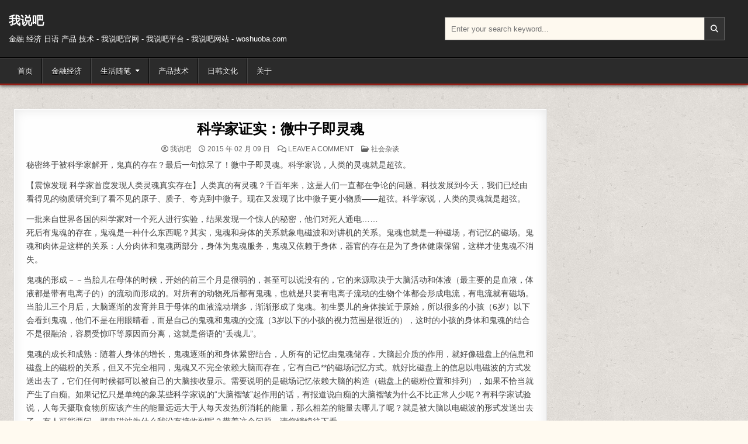

--- FILE ---
content_type: text/html; charset=UTF-8
request_url: https://www.woshuoba.com/k-x-j-z-s-w-z-z-j-l-h.html
body_size: 16905
content:
<!DOCTYPE html>
<html lang="zh-Hans">
<head>
<meta charset="UTF-8">
<meta name="viewport" content="width=device-width, initial-scale=1.0">
<link rel="profile" href="http://gmpg.org/xfn/11">
<title>科学家证实：微中子即灵魂 - 我说吧</title>
<meta name='robots' content='max-image-preview:large' />
<link rel='dns-prefetch' href='//fonts.lug.ustc.edu.cn' />
<link rel="alternate" type="application/rss+xml" title="我说吧 &raquo; Feed" href="https://www.woshuoba.com/feed" />
<link rel="alternate" type="application/rss+xml" title="我说吧 &raquo; 评论 Feed" href="https://www.woshuoba.com/comments/feed" />
<link rel="alternate" type="application/rss+xml" title="我说吧 &raquo; 科学家证实：微中子即灵魂 评论 Feed" href="https://www.woshuoba.com/k-x-j-z-s-w-z-z-j-l-h.html/feed" />
<style id='wp-img-auto-sizes-contain-inline-css' type='text/css'>
img:is([sizes=auto i],[sizes^="auto," i]){contain-intrinsic-size:3000px 1500px}
/*# sourceURL=wp-img-auto-sizes-contain-inline-css */
</style>
<style id='classic-theme-styles-inline-css' type='text/css'>
/*! This file is auto-generated */
.wp-block-button__link{color:#fff;background-color:#32373c;border-radius:9999px;box-shadow:none;text-decoration:none;padding:calc(.667em + 2px) calc(1.333em + 2px);font-size:1.125em}.wp-block-file__button{background:#32373c;color:#fff;text-decoration:none}
/*# sourceURL=/wp-includes/css/classic-themes.min.css */
</style>
<link rel='stylesheet' id='gridmode-maincss-css' href='https://www.woshuoba.com/wp-content/themes/gridmode/style.css?ver=1.0.4' type='text/css' media='all' />
<link rel='stylesheet' id='fontawesome-css' href='https://www.woshuoba.com/wp-content/themes/gridmode/assets/css/all.min.css?ver=1.0.4' type='text/css' media='all' />
<link rel='stylesheet' id='gridmode-webfont-css' href='https://fonts.lug.ustc.edu.cn/css2?family=Oswald:wght@400;500;700&#038;family=Pridi:wght@400;500;700&#038;family=Merriweather:ital,wght@0,400;0,700;1,400;1,700&#038;display=swap' type='text/css' media='all' />
<script type="text/javascript" src="https://www.woshuoba.com/wp-includes/js/jquery/jquery.min.js?ver=3.7.1" id="jquery-core-js"></script>
<script type="text/javascript" src="https://www.woshuoba.com/wp-includes/js/jquery/jquery-migrate.min.js?ver=3.4.1" id="jquery-migrate-js"></script>
<link rel="https://api.w.org/" href="https://www.woshuoba.com/wp-json/" /><link rel="alternate" title="JSON" type="application/json" href="https://www.woshuoba.com/wp-json/wp/v2/posts/2195" /><link rel="EditURI" type="application/rsd+xml" title="RSD" href="https://www.woshuoba.com/xmlrpc.php?rsd" />
<meta name="generator" content="WordPress 6.9" />
<link rel="canonical" href="https://www.woshuoba.com/k-x-j-z-s-w-z-z-j-l-h.html" />
<link rel='shortlink' href='https://www.woshuoba.com/?p=2195' />
<link rel="alternate" title="oEmbed (JSON)" type="application/json+oembed" href="https://www.woshuoba.com/wp-json/oembed/1.0/embed?url=https%3A%2F%2Fwww.woshuoba.com%2Fk-x-j-z-s-w-z-z-j-l-h.html" />
<link rel="alternate" title="oEmbed (XML)" type="text/xml+oembed" href="https://www.woshuoba.com/wp-json/oembed/1.0/embed?url=https%3A%2F%2Fwww.woshuoba.com%2Fk-x-j-z-s-w-z-z-j-l-h.html&#038;format=xml" />
<link rel="pingback" href="https://www.woshuoba.com/xmlrpc.php">    <style type="text/css">
            .gridmode-site-title, .gridmode-site-title a, .gridmode-site-description {color: #ffffff;}
        </style>
    <style type="text/css" id="custom-background-css">
body.custom-background { background-image: url("https://www.woshuoba.com/wp-content/themes/gridmode/assets/images/background.png"); background-position: left top; background-size: auto; background-repeat: repeat; background-attachment: fixed; }
</style>
	<style id='global-styles-inline-css' type='text/css'>
:root{--wp--preset--aspect-ratio--square: 1;--wp--preset--aspect-ratio--4-3: 4/3;--wp--preset--aspect-ratio--3-4: 3/4;--wp--preset--aspect-ratio--3-2: 3/2;--wp--preset--aspect-ratio--2-3: 2/3;--wp--preset--aspect-ratio--16-9: 16/9;--wp--preset--aspect-ratio--9-16: 9/16;--wp--preset--color--black: #000000;--wp--preset--color--cyan-bluish-gray: #abb8c3;--wp--preset--color--white: #ffffff;--wp--preset--color--pale-pink: #f78da7;--wp--preset--color--vivid-red: #cf2e2e;--wp--preset--color--luminous-vivid-orange: #ff6900;--wp--preset--color--luminous-vivid-amber: #fcb900;--wp--preset--color--light-green-cyan: #7bdcb5;--wp--preset--color--vivid-green-cyan: #00d084;--wp--preset--color--pale-cyan-blue: #8ed1fc;--wp--preset--color--vivid-cyan-blue: #0693e3;--wp--preset--color--vivid-purple: #9b51e0;--wp--preset--gradient--vivid-cyan-blue-to-vivid-purple: linear-gradient(135deg,rgb(6,147,227) 0%,rgb(155,81,224) 100%);--wp--preset--gradient--light-green-cyan-to-vivid-green-cyan: linear-gradient(135deg,rgb(122,220,180) 0%,rgb(0,208,130) 100%);--wp--preset--gradient--luminous-vivid-amber-to-luminous-vivid-orange: linear-gradient(135deg,rgb(252,185,0) 0%,rgb(255,105,0) 100%);--wp--preset--gradient--luminous-vivid-orange-to-vivid-red: linear-gradient(135deg,rgb(255,105,0) 0%,rgb(207,46,46) 100%);--wp--preset--gradient--very-light-gray-to-cyan-bluish-gray: linear-gradient(135deg,rgb(238,238,238) 0%,rgb(169,184,195) 100%);--wp--preset--gradient--cool-to-warm-spectrum: linear-gradient(135deg,rgb(74,234,220) 0%,rgb(151,120,209) 20%,rgb(207,42,186) 40%,rgb(238,44,130) 60%,rgb(251,105,98) 80%,rgb(254,248,76) 100%);--wp--preset--gradient--blush-light-purple: linear-gradient(135deg,rgb(255,206,236) 0%,rgb(152,150,240) 100%);--wp--preset--gradient--blush-bordeaux: linear-gradient(135deg,rgb(254,205,165) 0%,rgb(254,45,45) 50%,rgb(107,0,62) 100%);--wp--preset--gradient--luminous-dusk: linear-gradient(135deg,rgb(255,203,112) 0%,rgb(199,81,192) 50%,rgb(65,88,208) 100%);--wp--preset--gradient--pale-ocean: linear-gradient(135deg,rgb(255,245,203) 0%,rgb(182,227,212) 50%,rgb(51,167,181) 100%);--wp--preset--gradient--electric-grass: linear-gradient(135deg,rgb(202,248,128) 0%,rgb(113,206,126) 100%);--wp--preset--gradient--midnight: linear-gradient(135deg,rgb(2,3,129) 0%,rgb(40,116,252) 100%);--wp--preset--font-size--small: 13px;--wp--preset--font-size--medium: 20px;--wp--preset--font-size--large: 36px;--wp--preset--font-size--x-large: 42px;--wp--preset--spacing--20: 0.44rem;--wp--preset--spacing--30: 0.67rem;--wp--preset--spacing--40: 1rem;--wp--preset--spacing--50: 1.5rem;--wp--preset--spacing--60: 2.25rem;--wp--preset--spacing--70: 3.38rem;--wp--preset--spacing--80: 5.06rem;--wp--preset--shadow--natural: 6px 6px 9px rgba(0, 0, 0, 0.2);--wp--preset--shadow--deep: 12px 12px 50px rgba(0, 0, 0, 0.4);--wp--preset--shadow--sharp: 6px 6px 0px rgba(0, 0, 0, 0.2);--wp--preset--shadow--outlined: 6px 6px 0px -3px rgb(255, 255, 255), 6px 6px rgb(0, 0, 0);--wp--preset--shadow--crisp: 6px 6px 0px rgb(0, 0, 0);}:where(.is-layout-flex){gap: 0.5em;}:where(.is-layout-grid){gap: 0.5em;}body .is-layout-flex{display: flex;}.is-layout-flex{flex-wrap: wrap;align-items: center;}.is-layout-flex > :is(*, div){margin: 0;}body .is-layout-grid{display: grid;}.is-layout-grid > :is(*, div){margin: 0;}:where(.wp-block-columns.is-layout-flex){gap: 2em;}:where(.wp-block-columns.is-layout-grid){gap: 2em;}:where(.wp-block-post-template.is-layout-flex){gap: 1.25em;}:where(.wp-block-post-template.is-layout-grid){gap: 1.25em;}.has-black-color{color: var(--wp--preset--color--black) !important;}.has-cyan-bluish-gray-color{color: var(--wp--preset--color--cyan-bluish-gray) !important;}.has-white-color{color: var(--wp--preset--color--white) !important;}.has-pale-pink-color{color: var(--wp--preset--color--pale-pink) !important;}.has-vivid-red-color{color: var(--wp--preset--color--vivid-red) !important;}.has-luminous-vivid-orange-color{color: var(--wp--preset--color--luminous-vivid-orange) !important;}.has-luminous-vivid-amber-color{color: var(--wp--preset--color--luminous-vivid-amber) !important;}.has-light-green-cyan-color{color: var(--wp--preset--color--light-green-cyan) !important;}.has-vivid-green-cyan-color{color: var(--wp--preset--color--vivid-green-cyan) !important;}.has-pale-cyan-blue-color{color: var(--wp--preset--color--pale-cyan-blue) !important;}.has-vivid-cyan-blue-color{color: var(--wp--preset--color--vivid-cyan-blue) !important;}.has-vivid-purple-color{color: var(--wp--preset--color--vivid-purple) !important;}.has-black-background-color{background-color: var(--wp--preset--color--black) !important;}.has-cyan-bluish-gray-background-color{background-color: var(--wp--preset--color--cyan-bluish-gray) !important;}.has-white-background-color{background-color: var(--wp--preset--color--white) !important;}.has-pale-pink-background-color{background-color: var(--wp--preset--color--pale-pink) !important;}.has-vivid-red-background-color{background-color: var(--wp--preset--color--vivid-red) !important;}.has-luminous-vivid-orange-background-color{background-color: var(--wp--preset--color--luminous-vivid-orange) !important;}.has-luminous-vivid-amber-background-color{background-color: var(--wp--preset--color--luminous-vivid-amber) !important;}.has-light-green-cyan-background-color{background-color: var(--wp--preset--color--light-green-cyan) !important;}.has-vivid-green-cyan-background-color{background-color: var(--wp--preset--color--vivid-green-cyan) !important;}.has-pale-cyan-blue-background-color{background-color: var(--wp--preset--color--pale-cyan-blue) !important;}.has-vivid-cyan-blue-background-color{background-color: var(--wp--preset--color--vivid-cyan-blue) !important;}.has-vivid-purple-background-color{background-color: var(--wp--preset--color--vivid-purple) !important;}.has-black-border-color{border-color: var(--wp--preset--color--black) !important;}.has-cyan-bluish-gray-border-color{border-color: var(--wp--preset--color--cyan-bluish-gray) !important;}.has-white-border-color{border-color: var(--wp--preset--color--white) !important;}.has-pale-pink-border-color{border-color: var(--wp--preset--color--pale-pink) !important;}.has-vivid-red-border-color{border-color: var(--wp--preset--color--vivid-red) !important;}.has-luminous-vivid-orange-border-color{border-color: var(--wp--preset--color--luminous-vivid-orange) !important;}.has-luminous-vivid-amber-border-color{border-color: var(--wp--preset--color--luminous-vivid-amber) !important;}.has-light-green-cyan-border-color{border-color: var(--wp--preset--color--light-green-cyan) !important;}.has-vivid-green-cyan-border-color{border-color: var(--wp--preset--color--vivid-green-cyan) !important;}.has-pale-cyan-blue-border-color{border-color: var(--wp--preset--color--pale-cyan-blue) !important;}.has-vivid-cyan-blue-border-color{border-color: var(--wp--preset--color--vivid-cyan-blue) !important;}.has-vivid-purple-border-color{border-color: var(--wp--preset--color--vivid-purple) !important;}.has-vivid-cyan-blue-to-vivid-purple-gradient-background{background: var(--wp--preset--gradient--vivid-cyan-blue-to-vivid-purple) !important;}.has-light-green-cyan-to-vivid-green-cyan-gradient-background{background: var(--wp--preset--gradient--light-green-cyan-to-vivid-green-cyan) !important;}.has-luminous-vivid-amber-to-luminous-vivid-orange-gradient-background{background: var(--wp--preset--gradient--luminous-vivid-amber-to-luminous-vivid-orange) !important;}.has-luminous-vivid-orange-to-vivid-red-gradient-background{background: var(--wp--preset--gradient--luminous-vivid-orange-to-vivid-red) !important;}.has-very-light-gray-to-cyan-bluish-gray-gradient-background{background: var(--wp--preset--gradient--very-light-gray-to-cyan-bluish-gray) !important;}.has-cool-to-warm-spectrum-gradient-background{background: var(--wp--preset--gradient--cool-to-warm-spectrum) !important;}.has-blush-light-purple-gradient-background{background: var(--wp--preset--gradient--blush-light-purple) !important;}.has-blush-bordeaux-gradient-background{background: var(--wp--preset--gradient--blush-bordeaux) !important;}.has-luminous-dusk-gradient-background{background: var(--wp--preset--gradient--luminous-dusk) !important;}.has-pale-ocean-gradient-background{background: var(--wp--preset--gradient--pale-ocean) !important;}.has-electric-grass-gradient-background{background: var(--wp--preset--gradient--electric-grass) !important;}.has-midnight-gradient-background{background: var(--wp--preset--gradient--midnight) !important;}.has-small-font-size{font-size: var(--wp--preset--font-size--small) !important;}.has-medium-font-size{font-size: var(--wp--preset--font-size--medium) !important;}.has-large-font-size{font-size: var(--wp--preset--font-size--large) !important;}.has-x-large-font-size{font-size: var(--wp--preset--font-size--x-large) !important;}
/*# sourceURL=global-styles-inline-css */
</style>
</head>

<body class="wp-singular post-template-default single single-post postid-2195 single-format-standard custom-background wp-theme-gridmode gridmode-group-blog gridmode-animated gridmode-fadein gridmode-theme-is-active gridmode-layout-type-full gridmode-masonry-inactive gridmode-flexbox-grid gridmode-square-social-buttons gridmode-layout-c-s1 gridmode-header-style-logo-search-social gridmode-logo-above-title gridmode-primary-menu-active gridmode-primary-mobile-menu-active gridmode-secondary-menu-active gridmode-secondary-mobile-menu-active gridmode-secondary-menu-before-footer gridmode-social-buttons-inactive gridmode-full-width-thumbnail gridmode-uc-links" id="gridmode-site-body" itemscope="itemscope" itemtype="https://schema.org/WebPage">
<a class="skip-link screen-reader-text" href="#gridmode-content-wrapper">跳至内容</a>




<div class="gridmode-site-header gridmode-container" id="gridmode-header" itemscope="itemscope" itemtype="https://schema.org/WPHeader" role="banner">
<div class="gridmode-head-content gridmode-clearfix" id="gridmode-head-content">

<div class="gridmode-header-inside gridmode-clearfix">
<div class="gridmode-header-inside-content gridmode-clearfix">
<div class="gridmode-outer-wrapper">
<div class="gridmode-header-inside-container">

<div class="gridmode-header-layout-logo gridmode-header-layout-item">
<div class="gridmode-header-layout-logo-inside gridmode-header-layout-item-inside">
    <div class="site-branding">
                    <p class="gridmode-site-title"><a href="https://www.woshuoba.com/" rel="home">我说吧</a></p>
            <p class="gridmode-site-description">金融 经济 日语 产品 技术 - 我说吧官网 - 我说吧平台 - 我说吧网站 - woshuoba.com</p>        </div>
</div>
</div>

<div class="gridmode-header-layout-search gridmode-header-layout-item">
<div class="gridmode-header-layout-search-inside gridmode-header-layout-item-inside">

<form role="search" method="get" class="gridmode-search-form" action="https://www.woshuoba.com/">
<label>
    <span class="gridmode-sr-only">搜索：</span>
    <input type="search" class="gridmode-search-field" placeholder="Enter your search keyword..." value="" name="s" />
</label>
<input type="submit" class="gridmode-search-submit" value="&#xf002;" />
</form></div>
</div>


</div>
</div>
</div>
</div>

</div><!--/#gridmode-head-content -->
</div><!--/#gridmode-header -->



<div class="gridmode-container gridmode-primary-menu-container gridmode-clearfix">
<div class="gridmode-primary-menu-container-inside gridmode-clearfix">
<nav class="gridmode-nav-primary" id="gridmode-primary-navigation" itemscope="itemscope" itemtype="https://schema.org/SiteNavigationElement" aria-label="Primary Menu">
<div class="gridmode-outer-wrapper">
<button class="gridmode-primary-responsive-menu-icon" aria-controls="gridmode-menu-primary-navigation" aria-expanded="false">菜单</button>
<ul id="gridmode-menu-primary-navigation" class="gridmode-primary-nav-menu gridmode-menu-primary gridmode-clearfix"><li id="menu-item-2032" class="menu-item menu-item-type-custom menu-item-object-custom menu-item-home menu-item-2032"><a href="http://www.woshuoba.com/">首页</a></li>
<li id="menu-item-2059" class="menu-item menu-item-type-taxonomy menu-item-object-category menu-item-2059"><a href="https://www.woshuoba.com/jinrongjingji">金融经济</a></li>
<li id="menu-item-2048" class="menu-item menu-item-type-taxonomy menu-item-object-category current-post-ancestor menu-item-has-children menu-item-2048"><a href="https://www.woshuoba.com/shenghuosuibi">生活随笔</a>
<ul class="sub-menu">
	<li id="menu-item-2049" class="menu-item menu-item-type-taxonomy menu-item-object-category menu-item-2049"><a href="https://www.woshuoba.com/yangshengzhidao">养生之道</a></li>
	<li id="menu-item-2050" class="menu-item menu-item-type-taxonomy menu-item-object-category menu-item-2050"><a href="https://www.woshuoba.com/xinqingsuibi">心情随笔</a></li>
	<li id="menu-item-2051" class="menu-item menu-item-type-taxonomy menu-item-object-category current-post-ancestor current-menu-parent current-post-parent menu-item-2051"><a href="https://www.woshuoba.com/shehuizatan">社会杂谈</a></li>
	<li id="menu-item-2052" class="menu-item menu-item-type-taxonomy menu-item-object-category menu-item-has-children menu-item-2052"><a href="https://www.woshuoba.com/luzhiwenzhang">路之文章</a>
	<ul class="sub-menu">
		<li id="menu-item-2053" class="menu-item menu-item-type-taxonomy menu-item-object-category menu-item-2053"><a href="https://www.woshuoba.com/luanshigexing">乱世歌行</a></li>
		<li id="menu-item-2054" class="menu-item menu-item-type-taxonomy menu-item-object-category menu-item-2054"><a href="https://www.woshuoba.com/shierdiefu">十二蝶赋</a></li>
		<li id="menu-item-2055" class="menu-item menu-item-type-taxonomy menu-item-object-category menu-item-2055"><a href="https://www.woshuoba.com/shuyuzijidegushi">属于自己的故事</a></li>
		<li id="menu-item-2056" class="menu-item menu-item-type-taxonomy menu-item-object-category menu-item-2056"><a href="https://www.woshuoba.com/zuihoudeyuezhang">最后的乐章</a></li>
		<li id="menu-item-2057" class="menu-item menu-item-type-taxonomy menu-item-object-category menu-item-2057"><a href="https://www.woshuoba.com/shicigefu">诗词歌赋</a></li>
		<li id="menu-item-2058" class="menu-item menu-item-type-taxonomy menu-item-object-category menu-item-2058"><a href="https://www.woshuoba.com/qingchunji">青春祭</a></li>
	</ul>
</li>
</ul>
</li>
<li id="menu-item-2044" class="menu-item menu-item-type-taxonomy menu-item-object-category menu-item-2044"><a href="https://www.woshuoba.com/chanpinjishu">产品技术</a></li>
<li id="menu-item-2045" class="menu-item menu-item-type-taxonomy menu-item-object-category menu-item-2045"><a href="https://www.woshuoba.com/rihanwenhua">日韩文化</a></li>
<li id="menu-item-2037" class="menu-item menu-item-type-post_type menu-item-object-page menu-item-2037"><a href="https://www.woshuoba.com/about">关于</a></li>
</ul></div>
</nav>
</div>
</div>



<div class="gridmode-outer-wrapper" id="gridmode-wrapper-outside">

<div class="gridmode-container gridmode-clearfix" id="gridmode-wrapper">
<div class="gridmode-content-wrapper gridmode-clearfix" id="gridmode-content-wrapper">
<div class="gridmode-main-wrapper gridmode-clearfix" id="gridmode-main-wrapper" itemscope="itemscope" itemtype="https://schema.org/Blog" role="main">
<div class="theiaStickySidebar">
<div class="gridmode-main-wrapper-inside gridmode-clearfix">

<div class="gridmode-left-right-wrapper gridmode-clearfix">

</div>

<div class="gridmode-posts-wrapper" id="gridmode-posts-wrapper">



<article id="post-2195" class="gridmode-post-singular gridmode-box post-2195 post type-post status-publish format-standard hentry category-shehuizatan tag-691 tag-690 tag-689 wpcat-263-id">
<div class="gridmode-box-inside">

    
        <header class="entry-header">
    <div class="entry-header-inside gridmode-clearfix">
        
                    <h1 class="post-title entry-title"><a href="https://www.woshuoba.com/k-x-j-z-s-w-z-z-j-l-h.html" rel="bookmark">科学家证实：微中子即灵魂</a></h1>        
        
                    <div class="gridmode-entry-meta-single">
    <span class="gridmode-entry-meta-single-author"><i class="far fa-user-circle" aria-hidden="true"></i>&nbsp;<span class="author vcard" itemscope="itemscope" itemtype="https://schema.org/Person" itemprop="author"><a class="url fn n" href="https://www.woshuoba.com/author/admin">我说吧</a></span></span>    <span class="gridmode-entry-meta-single-date"><i class="far fa-clock" aria-hidden="true"></i>&nbsp;2015 年 02 月 09 日</span>        <span class="gridmode-entry-meta-single-comments"><i class="far fa-comments" aria-hidden="true"></i>&nbsp;<a href="https://www.woshuoba.com/k-x-j-z-s-w-z-z-j-l-h.html#respond">Leave a Comment<span class="gridmode-sr-only"> on 科学家证实：微中子即灵魂</span></a></span>
        <span class="gridmode-entry-meta-single-cats"><i class="far fa-folder-open" aria-hidden="true"></i>&nbsp;<span class="gridmode-sr-only">Posted in </span><a href="https://www.woshuoba.com/shehuizatan" rel="category tag">社会杂谈</a></span>        </div>
        </div>
    </header><!-- .entry-header -->
    
    
    
    <div class="entry-content gridmode-clearfix">
            <p>秘密终于被科学家解开，鬼真的存在？最后一句惊呆了！微中子即灵魂。科学家说，人类的灵魂就是超弦。</p>
<p>【震惊发现 科学家首度发现人类灵魂真实存在】人类真的有灵魂？千百年来，这是人们一直都在争论的问题。科技发展到今天，我们已经由看得见的物质研究到了看不见的原子、质子、夸克到中微子。现在又发现了比中微子更小物质——超弦。科学家说，人类的灵魂就是超弦。</p>
<p>一批来自世界各国的科学家对一个死人进行实验，结果发现一个惊人的秘密，他们对死人通电……<br />
死后有鬼魂的存在，鬼魂是一种什么东西呢？其实，鬼魂和身体的关系就象电磁波和对讲机的关系。鬼魂也就是一种磁场，有记忆的磁场。鬼魂和肉体是这样的关系：人分肉体和鬼魂两部分，身体为鬼魂服务，鬼魂又依赖于身体，器官的存在是为了身体健康保留，这样才使鬼魂不消失。</p>
<p>鬼魂的形成－－当胎儿在母体的时候，开始的前三个月是很弱的，甚至可以说没有的，它的来源取决于大脑活动和体液（最主要的是血液，体液都是带有电离子的）的流动而形成的。对所有的动物死后都有鬼魂，也就是只要有电离子流动的生物个体都会形成电流，有电流就有磁场。当胎儿三个月后，大脑逐渐的发育并且于母体的血液流动增多，渐渐形成了鬼魂。初生婴儿的身体接近于原始，所以很多的小孩（6岁）以下会看到鬼魂，他们不是在用眼睛看，而是自己的鬼魂和鬼魂的交流（3岁以下的小孩的视力范围是很近的），这时的小孩的身体和鬼魂的结合不是很融洽，容易受惊吓等原因而分离，这就是俗语的“丢魂儿”。</p>
<p>鬼魂的成长和成熟：随着人身体的增长，鬼魂逐渐的和身体紧密结合，人所有的记忆由鬼魂储存，大脑起介质的作用，就好像磁盘上的信息和磁盘上的磁粉的关系，但又不完全相同，鬼魂又不完全依赖大脑而存在，它有自己**的磁场记忆方式。就好比磁盘上的信息以电磁波的方式发送出去了，它们任何时候都可以被自己的大脑接收显示。需要说明的是磁场记忆依赖大脑的构造（磁盘上的磁粉位置和排列），如果不恰当就产生了白痴。如果记忆只是单纯的象某些科学家说的“大脑褶皱”起作用的话，有报道说白痴的大脑褶皱为什么不比正常人少呢？有科学家试验说，人每天摄取食物所应该产生的能量远远大于人每天发热所消耗的能量，那么相差的能量去哪儿了呢？就是被大脑以电磁波的形式发送出去了。有人可能要问，那电磁波为什么我没有接收到呢？带着这个问题，请您继续往下看。</p>
<p>鬼魂与身体的分离－－当人的器官损坏或身体虚弱衰老的不能产生足够的能量时，鬼魂便与身体脱离了，确切的说，是身体先死亡，鬼魂才离开身体，而不是鬼魂离开身体后人才死亡。鬼魂才离开身体后会继续的存在，它们可能会被与它们原先身体有相同属性的个人身体接收，这就是人们说的鬼魂附体，所以这些被鬼魂附体的人会知道很多鬼魂原身体个人的秘密。有人会担心鬼魂会不离开所附的身体，这是多余的，虽然它是暂时附体了，但是它所附的身体和原来的毕竟没有完全相同，所以不会提供给它能量使它延续，它在附体后也就会消失了，能量被耗尽。还有人会疑惑，那从古到今，世界上该有很多鬼魂了吧，到处都是啊？回答是“不是的”，鬼魂是一种磁场，当遇到强大的其他磁场的打击后会被打碎，譬如遇到雷电所产生的强大磁场。所以很多的鬼魂被消灭了。这就是人在“丢魂儿”后如果没有遇到雷电的天气还可以找回来的原因。</p>
<p>世界就是由物质组成，其中也包括时间、鬼魂，时间、鬼魂只是我们没有完全认识的的一种的物质形式。</p>
<p>鬼魂也是物质的，它是一种跟磁场差不多的场，我姑且叫它“鬼魂场”，跟两个磁石之间有磁场是一样的。而这种场一旦被我们人类认识和利用后将产生历史上的重大变革。</p>
<p>鬼魂有自己的活动。当我们的身体休息的时候，有时它们不休息，到处乱逛，并模糊的存储下来，但是它没有借助身体的帮助，所以是模糊的。不知道你有这种感觉没有：某天你到某个地方或发生某件事情时你会惊奇：咦！这个地方（这个经历）我好像经历过啊!</p>
<p>科学家发现微中子即灵魂。当今世界最惊人的发现 , 科学家发现微中子即灵魂、即佛家的中阴身. 世界上这些诸多的不可思议的现象，怎么解释呢?全世界尖端的科学家，多年来一直在努力，从七十年代到八十年代，根据相对论与量子力学而发展的新物理学，在各方面都有卓越的成就，例如：宇宙大爆炸源起学说及证据的发现；粒子的发现：四度至十一度空间的发现：超光速的发现：无限多元超级宇宙的发现；医学进入四度空间，太空探险船探测土星木星：生命起源之迷揭晓———各种成就美不胜收，而这许多新科学的发现，几乎每一件都可以成为佛经奥秘的解释和旁证!</p>
<p>几十年前，物理学家发现了微中子，微中子比电子小二十至八百倍不等，它是一种无形无体的虚无的一种能，它能穿透任何物质，美国科学家观测了三十多年，发现没有一粒微中子衰变，不衰变就是不死亡，人体全身每个细胞都有微中子，如果将这些微中子连接起来，自然也构成一个物质躯体的形象，这就是佛经中讲到的中阴身，中阴身就是微中子等类非物质的能。</p>
<p>在电影聊斋中，我们看到鬼魂对有形的物质来去自如，实质就是这种可以任意穿透一切物质的微中子所特有的物理现象，从那时起，世界尖端科学终于找到了众生都有一个永生不死的可以转位的能量——灵识。佛门中有修行的人，懂得怎样使脑波集中，使中阴身不散不乱，可以穿越三界或多度时空。但一般人利欲熏心，迷了本性，脑波不会集中，也因拼命吃肉吃荤，甚至酒色无度，肉体疾病丛生，死后中阴身散尽，但是有些心愿未了的人，可能挂念子孙或伴侣，他的中阴身就不会立时散尽，可能仍有那一点未了的心愿，维持微中子不散，所以会有鬼魂来看亲人的事发生。我的老师讲过这样一件事：</p>
<p>“我现在的住宅，刚搬来时，白天也能见到一个瘦小老年男人，不停吐口沫，晚上见到—个肥胖的妇女，笑容满面，到我的房中，亲热地称我为儿子。我知道他是异物，但没有害怕，于是就念佛、念咒，这异物并无恶意，说是来看看故居，又说很喜欢我能照顾这房子，以后就再也没出现了，我记下了他们的面貌和衣着打扮，访问附近的老人，一提邻居就知道，说那是房子从前的主人，夫妇都是医生，已经死了十多年了。</p>
<p>也有些人因悲苦和冤屈、冤魂也会不散，直到申冤后才散去，中阴身能维持很久远的年代，世人大多数不学佛、不懂佛理，不知如何保护自己的中阴身，他们不守戒，不能定慧见性，没有孝行贤德，也没有慈善之举，庸庸碌碌，在名利酒肉和色欲中享受，有些人杀生无数以牟利或饱口腹，更有害人及罪犯，平时做事奸诈阴险、不相信佛说宇宙中有因果报应的规律，这些人的肉体死亡之后，他们身上的微中子没有心力的维系，很快就散了，佛经说随风飘荡，依草附木，任何一个人，不管他地位有多高，物质有多少，破了佛说的根本戒，微中子就破碎，这是佛的智慧，说破了宇宙运动法则的天机，世人不识宝!</p>
<p>宇宙中的自然规律是决不会因为你不信而减少惩罚。这些罪业深重的人，微中子有—种被污染的场质相近的空间立刻吸过去，因而这些中阴身有的到了黑洞，有的到了冰山，有的到了火山，有的因受业力的反弹而感觉到报应的痛苦，有些屠户死后，感觉到被千刀剐万刀剁，有的象被投身于油锅炸酥般的痛苦，种种痛苦都是自己恶业幻化，阎罗天子是维持宇宙中一切平衡的超自然力量，他以—种能量形式存在于另一时空。凡是恶人无非就是自我心太重、自我越重识力越无明，不能选择前途，死后随恶业力的反弹，转猪狗牛羊、鸡鸭鱼虫……而不知。</p>
<p>修行人识力光明清楚，念佛不辍，使自己的中阴身的微中子聚会不散，再加多善行功德，获得宇宙中善果的报应，得佛菩萨超级大愿力能量接引，于是进入光明永恒的极乐世界!</p>
<p>大家应知佛学是至善圆满的教育，佛学中的一切学问，建基于无上的智慧，佛学对宇宙的认识是非常深入独到了，它是符合超级宇宙原理的，世界著名的物理学家威斯柯夫说过：“在科学上几乎每一件事都是超过你直接经验的”</p>
<p>今天活在世上的每个人，都不应该以主观经验去看待宇宙，对待人生，否则你将面临六道轮尘的选择，千年铁树花开易，一失人身再复难！我们应该认真至诚的去研究和接受佛学的教育，要搞清佛理，反对迷信，有些人每天烧香拜佛，但做事还少不了缺德，这些人不懂得佛学道理，更不了解因果规律是宇宙的重要法则，这些人以我为中心，以自私自利为人生的准则，他们是在搞迷信，他们不懂命由我立，这些人死后，是难逃恶报的!</p>
<p>万物皆有佛性的科学证明。藏传佛教的修行者，主要通过观想和念咒来获得成就，数以十万计的修行者即身成佛（肉身化作彩虹飞去）。很多修行者都体验了很多修行者都体验了佛菩萨亲临身边传法这样不可思议的事情。很多还没有什么修为的佛弟子有过这样的体验：遇到极度危险时立即念某个咒语，或者念观世音菩萨的名号，立即化险为夷。在普通学人特别是普通百姓看来，这完全违反科学规律，除非是密切注意科学进展的物理学家，很多搞科学的人是断然接受不了的，于是就斥为迷信。</p>
<p>其实，在现实生活中，有很多类似的远距感应并相互作用的事情让大家感到不可思议。</p>
<p>在孪生兄弟之间，当一个人经历痛苦的时候，另外一个人立即就有感应，甚至会有一模一样的痛苦。有的夫妻或者父子之间，当一方经历极大痛苦时，另外一方也能迅速感应到。我以前一位男同事，某日早上身体极度难受，内心翻腾不已，几次呕心欲吐，无法集中精力工作，很快，其母亲从老家来电话告诉他父亲刚刚跌倒去世。</p>
<p>所有这些，究竟是怎么回事？其实，对这些奇怪的事情，理论物理学已经从理论和实践上获得了确切的证明和解释，只是，众多生命科学学者不了解这样的巨大进展，普通百姓更无从知晓，而佛教当然更是不屑于科学来证明的。</p>
<p>那么，科学究竟发现了什么呢？一九八二年，法国物理学家艾伦钒?古煽颂兀?lainAspect）和他的小组成功地完成了一项实验，证实了微观粒子之间存在着一种叫作“量子纠缠”（quantumentanglement）的关系。在量子力学中，有共同来源的两个微观粒子之间存在着某种纠缠关系，不管它们被分开多远，都一直保持着纠缠的关系，对一个粒子扰动，另一个粒子（不管相距多远）立即就知道了。量子纠缠已经被世界上许多实验室证实，许多科学家认为量子纠缠的实验证实是近几十年来科学最重要的发现之一，虽然人们对其确切的含义目前还不太清楚，但是对哲学界、科学界和宗教界已经产生了深远的影响，对西方科学的主流世界观产生了重大的冲击。不管两个粒子（有共同来源）距离多么遥远，一个粒子的变化立即就影响到另外一个粒子，这就是量子纠缠。准确来说，所谓量子纠缠指的是两个或多个量子系统之间存在非定域、非经典的强关联。量子纠缠涉及实在性、定域性、隐变量以及测量理论等量子力学的基本问题，并在量子计算和量子通信的研究中起着重要的作用。</p>
<p>以两个以相反方向、同样速率等速运动的电子为例，即使一颗行至太阳边，一颗行至冥王星，如此遥远的距离下，它们仍保有特别的关联性；亦即当其中一颗被操作（例如量子测量）而状态发生变化，另一颗也会即刻发生相应的状态变化。如此现象导致了“鬼魅似的远距作用”（spookyaction-at-a-distance）之猜疑，彷佛两颗电子拥有超光速的秘密通信（就像念动咒语）一般。“鬼魅”（spooky）一词出自爱因斯坦之口，他曾经发现，这种“鬼魅般的超距作用”（spookyaction at adistance）在众多实验中一再出现，似与狭义相对论中所谓的局域性（locality）相违背。因此直到过世前他都没有完全接受量子力学是一个真实而完备的理论，一直尝试找到一种更加合理的诠释。这也是当初爱因斯坦与玻理斯凡ǘ嗨够?⒛缮?罗森于1935年提出以其姓氏字首为名的爱波罗悖论（EPRparadox）来质疑量子力学完备性的原因。</p>
<p>量子纠缠证实了爱因斯坦不喜欢的“超距作用”（spooky action inadistance）是存在的。量子纠缠超越了我们人生活的四维时空，不受四维时空的约束，是非局域的（nonlocal），宇宙在冥冥之中存在深层次的内在联系。量子非局域性表明物体具有整体性。简单地说，量子非局域性是指，属于一个系统中的两个物体（在物理模型中称为“粒子”），如果你把它们分开了，有一个粒子甲在这里，另一个粒子乙在非常非常遥远（比如说相距几千、几万光年）的地方。如果你对任何一个粒子扰动（假设粒子甲），那么瞬间粒子乙就能知道，就有相应的反应。这种反应是瞬时的，超越了我们的四维时空，不需要等到很久信号传递到那边。这边一动，那边不管有多遥远，立即就知道了，即一个地方发生的事情立即影响到很远的地方。这说明，看起来互不相干的、相距遥远的粒子甲和乙在冥冥之中存在着联系。这与我们人的意识作用非常相似！</p>
<p>实证科学在研究意识中遇到的困难是，无法用我们人类熟悉的时间、空间、质量、能量等来测量意识，但是我们每一个头脑清醒的人都知道自己的意识是存在的。如何来研究无法用常规方法测量而又存在的意识呢？</p>
<p>目前有些学科在神经和大脑上对意识进行了广泛而深入的研究，虽然对大脑的许多功能有了不少的了解，但是对于意识本身仍然是个迷，仍然无法解释“意识的难题”（the hard problem of consciousness）。“意识的难题”是指体验与感受的问题（the problemofexperience），例如对颜色、味道、明暗等等的感受，对价值观的判断等等。“意识的难题”近年来重新触发了哲学上长期解决不了的争论，即意识是从物质中突然出现的，还是万物皆有意识（中国古代叫万物皆有灵性）？</p>
<p>自笛卡儿以来的西方主流世界观认为物质决定意识，意识是在物质中产生的副产品。然而，这种唯物论观点遇到了难以克服的困难与挑战。例如，（1）许多科学家认识到，要从没有意识的物质中产生意识，这需要奇迹的发生，而唯物论是不承认有超自然现象的，换句话说，这是不可能的。（2）在长期研究大脑工作中，神经科学对大脑的功能等等方面已经有了很多的认识，但是许多人怀疑唯物论能够解决“意识难题”。（3）现在有科学研究者从量子测量的角度分析，认为意识不能够被进一步简化，也不是在物质运动中突然出现的，因为如果意识只是物质的副产品，那么这无法解决量子力学中的“测量难题”。量子力学认为物体在没有测量之前，都是几率波，测量使得物体的几率波“倒塌”（collapse）成为观测到的现实。那么问题就出来了：如果意识是从物质中产生的，那么从根本上讲大脑也只是由原子、电子、质子、中子等微观粒子组成的几率波，大脑的几率波如何能够使得被观察物体的几率波“倒塌”呢？对于更大的宇宙的现实来说，这是不是意味着存在宇宙之外的具有意识的观察者？这就是量子力学中的“测量佯谬”。为了解决这个量子测量佯谬，物理学家们提出了许多解决方案，但是从根本上仍然无法绕开意识的问题。诺贝尔物理学奖获得者尤金吠?衲桑?ugeneWigner）认为，意识是量子测量问题的根源。虽然物理学认识到意识在量子力学的层面上就存在，但是量子力学本身无法解决意识的问题。从量子力学创立时起意识就一直困扰着量子力学，但是长期以来，物理学家们对这一问题视而不见，试图逃避这个令物理学尴尬的难题。</p>
<p>基于实证科学在研究意识中遇到的难以克服的问题，现在在哲学界、神经科学、心理学、物理学等多学科领域里越来越多的人认为，就像时间、空间、质量、能量一样，意识是物质的一个基本属性，是宇宙不可分割的一部份。这与佛学认为“万物皆有佛性”具有惊人的一致！量子纠缠的存在是微观粒子具有意识的证据，给“意识是物质的一个基本特性”提供了良好的证据，其意义非同寻常。基于上面的原因，越来越多的科学家和研究人员认识到，沿着唯物世界观来研究意识只能走进死胡同，因此他们（其中很多是西方人）认识到，必须要改变西方实证科学的世界观，转而向东方哲学的世界观。于是许多西方科学家和研究人员转向印度，这直接导致了近年来印度瑜伽和神秘主义在西方流行。</p>
<p>如果认识到意识是物质的一个根本特性，那么就不难理解人们发现的“有感知的水”，“祈祷治疗”，“念咒感应”“孪生兄弟姐妹感应”“夫妻感应”“巴克斯特效应”，“因果轮回”等等实证科学无法解释的和灵界有关的现象。</p>
<p>佛家的“万物皆有佛性”，道家的天人合一，认为“万物皆有灵”，都应该是修行者细微观察宇宙得出的结果。.意识超越我们可以看见和感觉到的四维时空，如果人的眼睛能够看到微观，那么就可以看见意识的存在。佛家的开悟，或许正是到了这个境界。现在越来越多的人预言和期望，一个新的世界观的时代就要来临，科学将会发生重大的变化，科学和宗教的界限很快会消失。</p>
    </div><!-- .entry-content -->

    
    
            <footer class="entry-footer gridmode-entry-footer">
    <div class="gridmode-entry-footer-inside">
        <span class="gridmode-tags-links"><i class="fas fa-tags" aria-hidden="true"></i> Tagged <a href="https://www.woshuoba.com/tag/%e4%bd%9b%e5%ad%a6" rel="tag">佛学</a>, <a href="https://www.woshuoba.com/tag/%e5%be%ae%e4%b8%ad%e5%ad%90" rel="tag">微中子</a>, <a href="https://www.woshuoba.com/tag/%e7%81%b5%e9%ad%82" rel="tag">灵魂</a></span>    </div>
    </footer><!-- .entry-footer -->
        
</div>
</article>


	<nav class="navigation post-navigation" aria-label="文章">
		<h2 class="screen-reader-text">文章导航</h2>
		<div class="nav-links"><div class="nav-previous"><a href="https://www.woshuoba.com/the-post-90s-are-going-to-make-the-nightclub-miss-lose-her.html" rel="prev">“90后”快让夜总会小姐失业了！ &rarr;</a></div><div class="nav-next"><a href="https://www.woshuoba.com/the-number-at-the-beginning-of-the-stock-code-represents.html" rel="next">&larr; 股票代码开头的数字代表的股票类型</a></div></div>
	</nav>
<div id="comments" class="comments-area gridmode-box">
<div class="gridmode-box-inside">

    	<div id="respond" class="comment-respond">
		<h3 id="reply-title" class="comment-reply-title">发表回复 <small><a rel="nofollow" id="cancel-comment-reply-link" href="/k-x-j-z-s-w-z-z-j-l-h.html#respond" style="display:none;">取消回复</a></small></h3><form action="https://www.woshuoba.com/wp-comments-post.php" method="post" id="commentform" class="comment-form"><p class="comment-notes"><span id="email-notes">您的邮箱地址不会被公开。</span> <span class="required-field-message">必填项已用 <span class="required">*</span> 标注</span></p><p class="comment-form-comment"><label for="comment">评论 <span class="required">*</span></label> <textarea id="comment" name="comment" cols="45" rows="8" maxlength="65525" required></textarea></p><p class="comment-form-author"><label for="author">显示名称 <span class="required">*</span></label> <input id="author" name="author" type="text" value="" size="30" maxlength="245" autocomplete="name" required /></p>
<p class="comment-form-email"><label for="email">邮箱 <span class="required">*</span></label> <input id="email" name="email" type="email" value="" size="30" maxlength="100" aria-describedby="email-notes" autocomplete="email" required /></p>
<p class="comment-form-url"><label for="url">网站</label> <input id="url" name="url" type="url" value="" size="30" maxlength="200" autocomplete="url" /></p>
<p class="comment-form-cookies-consent"><input id="wp-comment-cookies-consent" name="wp-comment-cookies-consent" type="checkbox" value="yes" /> <label for="wp-comment-cookies-consent">在此浏览器中保存我的显示名称、邮箱地址和网站地址，以便下次评论时使用。</label></p>
<p class="form-submit"><input name="submit" type="submit" id="submit" class="submit" value="发表评论" /> <input type='hidden' name='comment_post_ID' value='2195' id='comment_post_ID' />
<input type='hidden' name='comment_parent' id='comment_parent' value='0' />
</p><p style="display: none;"><input type="hidden" id="akismet_comment_nonce" name="akismet_comment_nonce" value="696812c1be" /></p><p style="display: none !important;" class="akismet-fields-container" data-prefix="ak_"><label>&#916;<textarea name="ak_hp_textarea" cols="45" rows="8" maxlength="100"></textarea></label><input type="hidden" id="ak_js_1" name="ak_js" value="61"/><script>document.getElementById( "ak_js_1" ).setAttribute( "value", ( new Date() ).getTime() );</script></p></form>	</div><!-- #respond -->
	
</div>
</div><!-- #comments -->
<div class="clear"></div>
</div><!--/#gridmode-posts-wrapper -->


</div>
</div>
</div><!-- /#gridmode-main-wrapper -->



<div class="gridmode-sidebar-one-wrapper gridmode-sidebar-widget-areas gridmode-clearfix" id="gridmode-sidebar-one-wrapper" itemscope="itemscope" itemtype="https://schema.org/WPSideBar" role="complementary">
<div class="theiaStickySidebar">
<div class="gridmode-sidebar-one-wrapper-inside gridmode-clearfix">


</div>
</div>
</div><!-- /#gridmode-sidebar-one-wrapper-->



</div>

</div><!--/#gridmode-content-wrapper -->
</div><!--/#gridmode-wrapper -->


<div class="gridmode-container gridmode-secondary-menu-container gridmode-clearfix">
<div class="gridmode-secondary-menu-container-inside gridmode-clearfix">
<nav class="gridmode-nav-secondary" id="gridmode-secondary-navigation" itemscope="itemscope" itemtype="https://schema.org/SiteNavigationElement" aria-label="Secondary Menu">
<div class="gridmode-outer-wrapper">
<button class="gridmode-secondary-responsive-menu-icon" aria-controls="gridmode-menu-secondary-navigation" aria-expanded="false">菜单</button>
<ul id="gridmode-menu-secondary-navigation" class="gridmode-secondary-nav-menu gridmode-menu-secondary"><li ><a href="https://www.woshuoba.com/">首页</a></li><li class="page_item page-item-3290"><a href="https://www.woshuoba.com/privacy-policy">隐私政策</a></li><li class="page_item page-item-1054"><a href="https://www.woshuoba.com/about">关于</a></li></ul></div>
</nav>
</div>
</div>



<div class='gridmode-clearfix' id='gridmode-copyright-area'>
<div class='gridmode-copyright-area-inside gridmode-container'>
<div class="gridmode-outer-wrapper">

<div class='gridmode-copyright-area-inside-content gridmode-clearfix'>
  <p class='gridmode-copyright'>Copyright &copy; 2026 我说吧</p>
<p class='gridmode-credit'><a href="https://themesdna.com/">Design by ThemesDNA.com</a></p>
</div>

</div>
</div>
</div><!--/#gridmode-copyright-area -->



<button class="gridmode-scroll-top" title="Scroll to Top"><i class="fas fa-arrow-up" aria-hidden="true"></i><span class="gridmode-sr-only">Scroll to Top</span></button>
<script type="speculationrules">
{"prefetch":[{"source":"document","where":{"and":[{"href_matches":"/*"},{"not":{"href_matches":["/wp-*.php","/wp-admin/*","/wp-content/uploads/*","/wp-content/*","/wp-content/plugins/*","/wp-content/themes/gridmode/*","/*\\?(.+)"]}},{"not":{"selector_matches":"a[rel~=\"nofollow\"]"}},{"not":{"selector_matches":".no-prefetch, .no-prefetch a"}}]},"eagerness":"conservative"}]}
</script>
<script type="text/javascript" src="https://www.woshuoba.com/wp-content/themes/gridmode/assets/js/jquery.fitvids.min.js?ver=1.0.4" id="fitvids-js"></script>
<script type="text/javascript" src="https://www.woshuoba.com/wp-content/themes/gridmode/assets/js/ResizeSensor.min.js?ver=1.0.4" id="ResizeSensor-js"></script>
<script type="text/javascript" src="https://www.woshuoba.com/wp-content/themes/gridmode/assets/js/theia-sticky-sidebar.min.js?ver=1.0.4" id="theia-sticky-sidebar-js"></script>
<script type="text/javascript" src="https://www.woshuoba.com/wp-content/themes/gridmode/assets/js/navigation.js?ver=1.0.4" id="gridmode-navigation-js"></script>
<script type="text/javascript" src="https://www.woshuoba.com/wp-content/themes/gridmode/assets/js/skip-link-focus-fix.js?ver=1.0.4" id="gridmode-skip-link-focus-fix-js"></script>
<script type="text/javascript" src="https://www.woshuoba.com/wp-includes/js/imagesloaded.min.js?ver=5.0.0" id="imagesloaded-js"></script>
<script type="text/javascript" id="gridmode-customjs-js-extra">
/* <![CDATA[ */
var gridmode_ajax_object = {"ajaxurl":"https://www.woshuoba.com/wp-admin/admin-ajax.php","primary_menu_active":"1","secondary_menu_active":"1","sticky_sidebar_active":"1","fitvids_active":"1","backtotop_active":"1"};
//# sourceURL=gridmode-customjs-js-extra
/* ]]> */
</script>
<script type="text/javascript" src="https://www.woshuoba.com/wp-content/themes/gridmode/assets/js/custom.js?ver=1.0.4" id="gridmode-customjs-js"></script>
<script type="text/javascript" src="https://www.woshuoba.com/wp-includes/js/comment-reply.min.js?ver=6.9" id="comment-reply-js" async="async" data-wp-strategy="async" fetchpriority="low"></script>
<script defer type="text/javascript" src="https://www.woshuoba.com/wp-content/plugins/akismet/_inc/akismet-frontend.js?ver=1765853242" id="akismet-frontend-js"></script>
</body>
</html><!-- WP Fastest Cache file was created in 0.083 seconds, on 2026 年 01 月 21 日 @ am 2:51 --><!-- need to refresh to see cached version -->